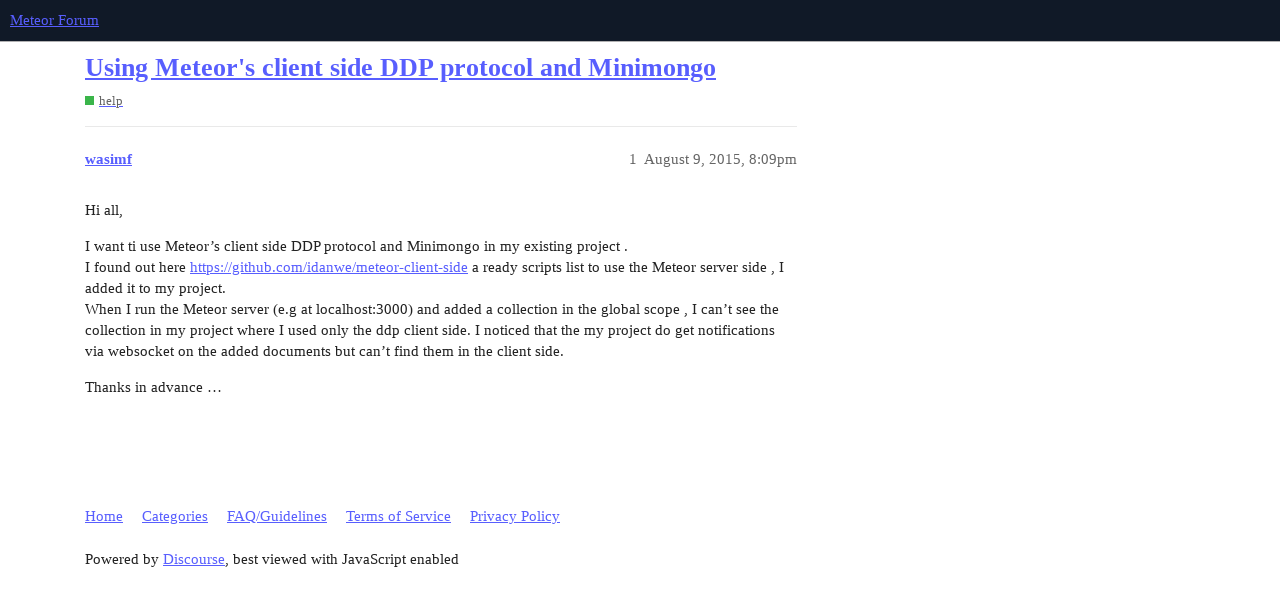

--- FILE ---
content_type: text/css
request_url: https://forums.meteor.com/stylesheets/discourse-topic-voting_desktop_1609a2c3d71753648a3e0fa11ad950915726c558.css?__ws=forums.meteor.com
body_size: -85
content:
.vote-count-wrapper{font-size:var(--font-up-2);height:40px}

/*# sourceMappingURL=discourse-topic-voting_desktop_1609a2c3d71753648a3e0fa11ad950915726c558.css.map?__ws=forums.meteor.com */
